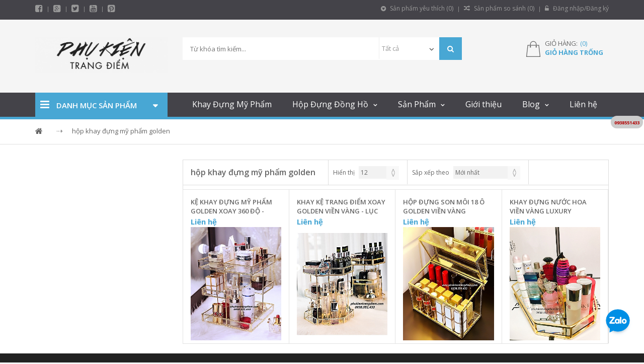

--- FILE ---
content_type: text/html; charset=UTF-8
request_url: https://phukientrangdiem.com/tu-khoa-10369/hop-khay-dung-my-pham-golden
body_size: 15699
content:
<!DOCTYPE html>
<html lang="vi" xml:lang="vi" xmlns="http://www.w3.org/1999/xhtml" 
      prefix="og: http://ogp.me/ns# fb: http://www.facebook.com/2008/fbml">
    <head>
        <!-- Head -->
        <!--
I8,        8        ,8I'            88           8888888888             
`8b       d8b       d8'             88           88                 
 "8,     ,8"8,     ,8"              88           88______              
  Y8     8P Y8     8P    ,adPPYba,  88,dPPYba,   88a8PPPP8b,  ,adPPYba, 
  `8b   d8' `8b   d8'   a8P_____88  88P'    "8a          `8b  I8[    "" 
   `8a a8'   `8a a8'    8PP"""""""  88       d8           d8  `"Y8ba,,,  
    `8a8'     `8a8'     "8b,   ,aa  88b,   ,a8"  8a      a8P  aa    ]8I 
     `8'       `8'       `"Ybbd8"'  8Y"Ybbd8"'    "Y88888P"   `"YbbdP"' 

//####################################################################
// Packet: eCommerce v2.0 Template
// @Author : quangtq
// @Version : 1.0
// @Publish : 2018-01-01
// @Copyright: iNET Corperation INC
//####################################################################
-->
<!-- Basic Page Needs
================================================== 
-->
<meta http-equiv="content-Type" content="text/html; charset=utf-8" />
<title>hộp khay đựng mỹ phẩm golden</title>
<meta name="viewport" content="width=device-width, initial-scale=1.0, user-scalable=yes" />

<!-- Favicon -->
<link rel="shortcut icon" href="https://phukientrangdiem.com/upload/public/logo/LOGO-05.png" type="image/x-icon" />

<meta name="description" content="hộp khay đựng mỹ phẩm golden" />
<meta name="robots" content="index, follow" />
<meta http-equiv="content-language" content="VN" />

<!-- Og Option -->
<meta property="og:site_name" content="https://phukientrangdiem.com/" />
<meta property="og:locale" content="VN" />
<meta property="og:type" content="website" />
<meta property="og:image" content="https://phukientrangdiem.com/upload/public/logo/logo-5(jpg).jpg" />
<meta property="og:title" content="hộp khay đựng mỹ phẩm golden" />
<meta property="og:url" content="https://phukientrangdiem.com/tu-khoa-10369/hop-khay-dung-my-pham-golden" />
<meta property="og:description" content="hộp khay đựng mỹ phẩm golden" />

<link rel="canonical" href="https://phukientrangdiem.com/tu-khoa-10369/hop-khay-dung-my-pham-golden" />

    <meta property="fb:app_id" content="635938693173611">



<!-- Java Script 
================================================== -->
<script type="text/javascript">
    var site_url 	= 'https://phukientrangdiem.com/';
    var base_url 	= 'https://phukientrangdiem.com/';
    var public_url 	= 'https://phukientrangdiem.com/public/';
    var asset_url   = 'https://phukientrangdiem.com/app/views/theme/multimart';
</script>

<!-- Loader CSS -->
<link rel="stylesheet" type="text/css" href="https://phukientrangdiem.com/public/site/common/css/loaders.css" media="all" />
 <!-- Bootstrap CSS -->
<link rel="stylesheet" type="text/css" href="https://phukientrangdiem.com/app/views/theme/multimart/assets/skin/default/css/bootstrap.min.css" media="all" />

<!-- Style & Reset CSS -->
<link rel="stylesheet" type="text/css" href="https://phukientrangdiem.com/app/views/theme/multimart/assets/skin/default/css/reset.css" media="all" />
<link rel="stylesheet" type="text/css" href="https://phukientrangdiem.com/app/views/theme/multimart/assets/skin/default/css/style.css" media="all" />
<link rel="stylesheet" type="text/css" href="https://phukientrangdiem.com/app/views/theme/multimart/assets/skin/default/css/library.css" media="all" />

    <link rel="stylesheet" type="text/css" href="https://phukientrangdiem.com/app/views/theme/multimart/assets/skin/default/css/1858580_custom_style.css" media="all" />

<!-- Required CSS -->
<link rel="stylesheet" type="text/css" href="https://phukientrangdiem.com/app/views/theme/multimart/vendor/plugins/owl-carousel/owl.carousel.css" />
<link rel="stylesheet" type="text/css" href="https://phukientrangdiem.com/app/views/theme/multimart/vendor/plugins/scrollbar/jquery.mCustomScrollbar.css" />

<!-- jQuery -->
<script type="text/javascript" src="https://phukientrangdiem.com/app/views/theme/multimart/vendor/jquery/jquery-1.11.1.min.js"></script>
<script type="text/javascript" src="https://phukientrangdiem.com/app/views/theme/multimart/vendor/jquery/jquery_ui/jquery-ui.min.js"></script>
<script type="text/javascript" src="https://phukientrangdiem.com/app/views/theme/multimart/assets/js/modernizr.custom.js"></script>
<script type="text/javascript" src="https://phukientrangdiem.com/app/views/theme/multimart/assets/js/bootstrap/bootstrap.min.js"></script>

<!-- Required jQuery -->
<script type="text/javascript" src="https://phukientrangdiem.com/app/views/theme/multimart/vendor/plugins/modal/jquery.leanModal.min.js"></script>
<script type="text/javascript" src="https://phukientrangdiem.com/app/views/theme/multimart/vendor/plugins/owl-carousel/owl.carousel.min.js"></script>
<script type="text/javascript" src="https://phukientrangdiem.com/app/views/theme/multimart/vendor/plugins/elevatezoom/jquery.elevatezoom.min.js"></script>

<script type="text/javascript" src="https://phukientrangdiem.com/app/views/theme/multimart/assets/js/jquery.raty.min.js"></script>
<script type="text/javascript" src="https://phukientrangdiem.com/app/views/theme/multimart/assets/js/bootstrap/responsive-tabs.js"></script>
<script type="text/javascript" src="https://phukientrangdiem.com/app/views/theme/multimart/vendor/plugins/countdown/jquery.countdown.js"></script>
<script type="text/javascript" src="https://phukientrangdiem.com/app/views/theme/multimart/vendor/plugins/scrollbar/jquery.mCustomScrollbar.concat.min.js"></script>

<!-- Theme Javascript -->
<script type="text/javascript" src="https://phukientrangdiem.com/app/views/theme/multimart/assets/js/main.js"></script>
<script type="text/javascript">
    jQuery(document).ready(function() {
        "use strict";
        Main.init({});
    });
</script>

<script type="text/javascript" src="https://phukientrangdiem.com/public/js/jquery/jquery.nst.ui.js"></script>
<script type="text/javascript" src="https://phukientrangdiem.com/public/js/custom.js"></script>
        
            </head>
    <body>
        <!-- Start: Main -->
        <div id="web5s_wrapper">
            <!-- Start: Header -->
            <div id="web5s_header">
    <!-- Start: Header Top-->
    <div id="web5s_header_top">
        <div class="container">
            <div class="row">
                <div class="header-menu-block col-lg-12 col-md-12 col-sm-12 col-xs-12">
                    <div class="row">
                        <div class="header-social col-xs-6 col-sm-6 col-md-6 col-lg-6">
                            <ul class="links-social">
                                                                <li>
                                    <a class="fa fa-facebook-square" 
                                           href="https://www.facebook.com/pg/khayketrangdiem" 
                                           title="facebook"></a>
                                </li>
                                                                <li>
                                    <a class="fa fa-google-plus-square" 
                                           href="" 
                                           title="google-plus"></a>
                                </li>
                                                                <li>
                                    <a class="fa fa-twitter-square" 
                                           href="" 
                                           title="twitter"></a>
                                </li>
                                                                <li>
                                    <a class="fa fa-youtube-square" 
                                           href="https://www.youtube.com/channel/UCsSAIvnxt1TebIiEAMApjHA" 
                                           title="youtube"></a>
                                </li>
                                                                <li>
                                    <a class="fa fa-pinterest-square" 
                                           href="" 
                                           title="pinterest"></a>
                                </li>
                                                            </ul>
                        </div>
                        
                        <div class="header-ecommerce col-xs-6 col-sm-6 col-md-6 col-lg-6">
                            <!-- Start: Account panel -->
                            <ul class="links-ecommerce">
    <li>
        <a href="https://phukientrangdiem.com/san-pham-yeu-thich">
            <i class="fa fa-gratipay"></i> Sản phẩm yêu thích (<span id="favorite_total">0</span>)
        </a>
    </li>
    <li>
        <a href="https://phukientrangdiem.com/so-sanh-san-pham">
            <i class="fa fa-random"></i> Sản phẩm so sánh (<span id="compare_total">0</span>)
        </a>
    </li>
    <li>
        <!-- Login -->
                    <!-- Not logged in--->
            <a id="modal_trigger" href="#modal"><i class="fa fa-unlock-alt"></i> Đăng nhập/Đăng ký</a>
            <!-- Is loged -->
            </li>
</ul>
<!-- .ecommerce -->

<!-- Ajax Load auto -->
<script type="text/javascript">
    // Load gio hang
    ajax_load_item('.web5s-minicart', 'https://phukientrangdiem.com/cart/load_cart', 'json', '#cart_total');

    // Load san pham da yeu thich
    ajax_load_item('ul.links-ecommerce', 'https://phukientrangdiem.com/product/load_product_favorite', 'json', '#favorite_total');

    // Load san pham da them vao so sanh
    ajax_load_item('ul.links-ecommerce', 'https://phukientrangdiem.com/product/load_product_compare', 'json', '#compare_total');
</script>
                            <!-- End: Account panel -->
                        </div>
                    </div>
                </div>
            </div>
        </div>
    </div>
    <!-- End: Header Top-->
    
    <!-- Start: Header Bottom-->
    <div id="web5s_header_bot">
        <div class="container">
            <div class="top-hb col-lg-12 col-md-12 col-sm-12 col-xs-12">
                <div class="row">
                    <!-- Logo -->
                    
<h3 class="col-lg-3 col-md-3 col-sm-3 col-xs-6" id="logo">
    <a href="https://phukientrangdiem.com/" title="Trang chủ">
        <img class="img-responsive" src="https://phukientrangdiem.com/upload/public/logo/logo-5(jpg).jpg" alt="Khay Hộp Đựng Mỹ Phẩm - Hộp Đựng Đồng Hồ - Cốp Trang Điểm" 
             width="" height="5" 
             title="Khay Hộp Đựng Mỹ Phẩm - Hộp Đựng Đồng Hồ - Cốp Trang Điểm" />
    </a>
</h3>                    
                    <!-- Search widget -->
                    <div class="web5s-search col-lg-6 col-md-6 col-sm-9 col-xs-8">
                        <form method="get" class="form-search" action="https://phukientrangdiem.com/tim-kiem" id="search_mini_form">       
    <input type="text" maxlength="128" placeholder="Từ khóa tìm kiếm..." class="" 
           value="" name="tu-khoa" id="search">
    <div class="web5s-search-filter hidden-sm hidden-xs">
        <select class="category_filter" name="cat">
            <option value="">Tất cả</option>
                        <option value="14552" >
                HÀNG MỚI VỀ            </option>
                        <option value="14568" >
                SALE OFF | GIẢM GIÁ 20% - 60%            </option>
                        <option value="12821" >
                Khay Đựng Đồ Trang Điểm            </option>
                        <option value="14556" >
                Khay Đựng Mỹ Phẩm Luxury            </option>
                        <option value="14569" >
                Kệ Trang Điểm Golden Viền Vàng            </option>
                        <option value="12817" >
                Khay Mỹ Phẩm Acrylic Đen Bóng            </option>
                        <option value="12818" >
                Cốp Trang Điểm            </option>
                        <option value="14565" >
                Thùng Cốp Trang Điểm Vali Kéo            </option>
                        <option value="14566" >
                Thùng Cốp Trang Điểm Xách Tay            </option>
                        <option value="14572" >
                Cốp Đựng Mỹ Phẩm Mini Cá Nhân            </option>
                        <option value="14577" >
                Cốp Đựng Đồ Phun Xăm            </option>
                        <option value="14578" >
                Cốp Đựng Đồ Làm Nail            </option>
                        <option value="14579" >
                Cốp Đựng Đồ Nối Mi            </option>
                        <option value="12815" >
                Hộp Đựng Đồng Hồ            </option>
                        <option value="14557" >
                Hộp Đựng Đồng Hồ Nhiều Ngăn            </option>
                        <option value="14567" >
                Hộp Đựng Đồng Hồ Và Trang Sức            </option>
                        <option value="14368" >
                Hộp Đựng Đồng Hồ Cơ Xoay            </option>
                        <option value="14573" >
                Tủ - Hộp Xoay Đồng Hồ ACBOW            </option>
                        <option value="14559" >
                Hộp Đồng Hồ Cơ 1 Xoay            </option>
                        <option value="14560" >
                Hộp Đồng Hồ Cơ 2 Xoay            </option>
                        <option value="14571" >
                Hộp Đồng Hồ Cơ 3 Xoay            </option>
                        <option value="14561" >
                Hộp Đồng Hồ Cơ 4 Xoay            </option>
                        <option value="14562" >
                Hộp Đồng Hồ Cơ 6 Xoay            </option>
                        <option value="14563" >
                Hộp Đồng Hồ Cơ 8 Xoay            </option>
                        <option value="14570" >
                Hộp Đồng Hồ Cơ Trên 9 Ngăn Xoay            </option>
                        <option value="14574" >
                Hộp Đồng Hồ Cơ 12 Xoay            </option>
                        <option value="14575" >
                Hộp Đồng Hồ Cơ 18 Xoay            </option>
                        <option value="14576" >
                Hộp Đồng Hồ Cơ 24 Xoay            </option>
                        <option value="13796" >
                Hộp Đựng Trang Sức            </option>
                        <option value="14414" >
                Hộp Đựng Mắt Kính            </option>
                        <option value="12819" >
                Gương Trang Điểm            </option>
                        <option value="12826" >
                Túi - Bóp Đựng Mỹ Phẩm            </option>
                        <option value="14449" >
                Đèn Trang Điểm - Livestream            </option>
                        <option value="14564" >
                Phụ Liệu Nail - Nail Supply            </option>
                        <option value="12827" >
                Cọ Trang Điểm            </option>
                        <option value="14558" >
                HẾT HÀNG            </option>
                        <option value="14580" >
                Mỹ Phẩm Hàn Quốc Chính Hãng            </option>
                        <option value="12825" >
                Máy Phun Sương Tinh Dầu            </option>
                    </select>       
    </div>
    <button class="search-btn-bg" title="Tìm kiếm" type="submit">
        <span class="fa fa-search"></span>
    </button>   
</form>                    </div>
                    
                    <!-- Info cart -->
                    <div class="mycart mini-cart col-md-3 col-sm-3 col-xs-3 col-lg-2 pull-right">
                        <div class="web5s-minicart">
    <div class="tongle">
        <i class="img-cart"></i>
        <div class="cart-price-total">
            <p class="numbertw">
                <span class="number1">
                    <span class="number1">Giỏ hàng:</span>
                    <span class="number2">
                        <a rel="nofollow" class="price" title="Giỏ hàng trống">
                            (<span id="cart_total">0</span>)
                        </a>
                    </span>
                </span>
            </p>
            <p class="subtotal">
                <span>
                    <a rel="nofollow" class="price" title="Giỏ hàng trống">
                        Giỏ hàng trống                    </a>
                </span>
            </p>
        </div>
    </div>
    
    </div>
                    </div>
                </div>
            </div>
        </div>
    </div>
    <!-- End: Header Bottom-->
    
    <!-- Start: Menu-->
    <div id="web5s_menu">
        <div class="container">
            <div class="row">
                <div class="col-md-3">
                    <!-- Start: Categories -->
                    <!-- Start: Categories -->
<div class="web5s-categories-nav">
     <h3 class="title">
        <i class="fa fa-bars"></i> 
        <span>Danh mục sản phẩm</span>
    </h3>
    <div class="content">
        <ul class="nav-list">
                            <li>
                    <a class="" 
                       href="https://phukientrangdiem.com/danh-muc/khay-dung-do-trang-diem" title="Khay Đựng Đồ Trang Điểm">
                        <i class="fa fa-angle-double-right"></i> Khay Đựng Đồ Trang Điểm                        
                        <span>+</span>                    </a>
                    
                                            <!-- Lv2 -->
                        <ul class="submenu">
                                                            <li>
                                    <a href="https://phukientrangdiem.com/danh-muc/khay-dung-my-pham-luxury" title="Khay Đựng Mỹ Phẩm Luxury">
                                        Khay Đựng Mỹ Phẩm Luxury                                                                            </a>

                                                                    </li>
                                                            <li>
                                    <a href="https://phukientrangdiem.com/danh-muc/ke-trang-diem-golden-vien-vang" title="Kệ Trang Điểm Golden Viền Vàng">
                                        Kệ Trang Điểm Golden Viền Vàng                                                                            </a>

                                                                    </li>
                                                            <li>
                                    <a href="https://phukientrangdiem.com/danh-muc/khay-my-pham-acrylic-den-bong" title="Khay Mỹ Phẩm Acrylic Đen Bóng">
                                        Khay Mỹ Phẩm Acrylic Đen Bóng                                                                            </a>

                                                                    </li>
                                                    </ul>
                                         
                </li>
                            <li>
                    <a class="" 
                       href="https://phukientrangdiem.com/danh-muc/cop-trang-diem" title="Cốp Trang Điểm">
                        <i class="fa fa-angle-double-right"></i> Cốp Trang Điểm                        
                        <span>+</span>                    </a>
                    
                                            <!-- Lv2 -->
                        <ul class="submenu">
                                                            <li>
                                    <a href="https://phukientrangdiem.com/danh-muc/thung-cop-trang-diem-vali-keo" title="Thùng Cốp Trang Điểm Vali Kéo">
                                        Thùng Cốp Trang Điểm Vali Kéo                                                                            </a>

                                                                    </li>
                                                            <li>
                                    <a href="https://phukientrangdiem.com/danh-muc/thung-cop-trang-diem-xach-tay" title="Thùng Cốp Trang Điểm Xách Tay">
                                        Thùng Cốp Trang Điểm Xách Tay                                                                            </a>

                                                                    </li>
                                                            <li>
                                    <a href="https://phukientrangdiem.com/danh-muc/cop-dung-my-pham-mini-ca-nhan" title="Cốp Đựng Mỹ Phẩm Mini Cá Nhân">
                                        Cốp Đựng Mỹ Phẩm Mini Cá Nhân                                                                            </a>

                                                                    </li>
                                                            <li>
                                    <a href="https://phukientrangdiem.com/danh-muc/cop-dung-do-phun-xam" title="Cốp Đựng Đồ Phun Xăm">
                                        Cốp Đựng Đồ Phun Xăm                                                                            </a>

                                                                    </li>
                                                            <li>
                                    <a href="https://phukientrangdiem.com/danh-muc/cop-dung-do-lam-nail" title="Cốp Đựng Đồ Làm Nail">
                                        Cốp Đựng Đồ Làm Nail                                                                            </a>

                                                                    </li>
                                                            <li>
                                    <a href="https://phukientrangdiem.com/danh-muc/cop-dung-do-noi-mi" title="Cốp Đựng Đồ Nối Mi">
                                        Cốp Đựng Đồ Nối Mi                                                                            </a>

                                                                    </li>
                                                    </ul>
                                         
                </li>
                            <li>
                    <a class="" 
                       href="https://phukientrangdiem.com/danh-muc/hop-dung-dong-ho" title="Hộp Đựng Đồng Hồ">
                        <i class="fa fa-angle-double-right"></i> Hộp Đựng Đồng Hồ                        
                        <span>+</span>                    </a>
                    
                                            <!-- Lv2 -->
                        <ul class="submenu">
                                                            <li>
                                    <a href="https://phukientrangdiem.com/danh-muc/hop-dung-dong-ho-nhieu-ngan" title="Hộp Đựng Đồng Hồ Nhiều Ngăn">
                                        Hộp Đựng Đồng Hồ Nhiều Ngăn                                                                            </a>

                                                                    </li>
                                                            <li>
                                    <a href="https://phukientrangdiem.com/danh-muc/hop-dung-dong-ho-va-trang-suc" title="Hộp Đựng Đồng Hồ Và Trang Sức">
                                        Hộp Đựng Đồng Hồ Và Trang Sức                                                                            </a>

                                                                    </li>
                                                    </ul>
                                         
                </li>
                            <li>
                    <a class="" 
                       href="https://phukientrangdiem.com/danh-muc/hop-dung-dong-ho-co-xoay" title="Hộp Đựng Đồng Hồ Cơ Xoay">
                        <i class="fa fa-angle-double-right"></i> Hộp Đựng Đồng Hồ Cơ Xoay                        
                        <span>+</span>                    </a>
                    
                                            <!-- Lv2 -->
                        <ul class="submenu">
                                                            <li>
                                    <a href="https://phukientrangdiem.com/danh-muc/tu-hop-xoay-dong-ho-acbow" title="Tủ - Hộp Xoay Đồng Hồ ACBOW">
                                        Tủ - Hộp Xoay Đồng Hồ ACBOW                                                                            </a>

                                                                    </li>
                                                            <li>
                                    <a href="https://phukientrangdiem.com/danh-muc/hop-dong-ho-co-1-xoay" title="Hộp Đồng Hồ Cơ 1 Xoay">
                                        Hộp Đồng Hồ Cơ 1 Xoay                                                                            </a>

                                                                    </li>
                                                            <li>
                                    <a href="https://phukientrangdiem.com/danh-muc/hop-dong-ho-co-2-xoay" title="Hộp Đồng Hồ Cơ 2 Xoay">
                                        Hộp Đồng Hồ Cơ 2 Xoay                                                                            </a>

                                                                    </li>
                                                            <li>
                                    <a href="https://phukientrangdiem.com/danh-muc/hop-dong-ho-co-3-xoay" title="Hộp Đồng Hồ Cơ 3 Xoay">
                                        Hộp Đồng Hồ Cơ 3 Xoay                                                                            </a>

                                                                    </li>
                                                            <li>
                                    <a href="https://phukientrangdiem.com/danh-muc/hop-dong-ho-co-4-xoay" title="Hộp Đồng Hồ Cơ 4 Xoay">
                                        Hộp Đồng Hồ Cơ 4 Xoay                                                                            </a>

                                                                    </li>
                                                            <li>
                                    <a href="https://phukientrangdiem.com/danh-muc/hop-dong-ho-co-6-xoay" title="Hộp Đồng Hồ Cơ 6 Xoay">
                                        Hộp Đồng Hồ Cơ 6 Xoay                                                                            </a>

                                                                    </li>
                                                            <li>
                                    <a href="https://phukientrangdiem.com/danh-muc/hop-dong-ho-co-8-xoay" title="Hộp Đồng Hồ Cơ 8 Xoay">
                                        Hộp Đồng Hồ Cơ 8 Xoay                                                                            </a>

                                                                    </li>
                                                            <li>
                                    <a href="https://phukientrangdiem.com/danh-muc/hop-dong-ho-co-tren-9-ngan-xoay" title="Hộp Đồng Hồ Cơ Trên 9 Ngăn Xoay">
                                        Hộp Đồng Hồ Cơ Trên 9 Ngăn Xoay                                                                            </a>

                                                                    </li>
                                                            <li>
                                    <a href="https://phukientrangdiem.com/danh-muc/hop-dong-ho-co-12-xoay" title="Hộp Đồng Hồ Cơ 12 Xoay">
                                        Hộp Đồng Hồ Cơ 12 Xoay                                                                            </a>

                                                                    </li>
                                                            <li>
                                    <a href="https://phukientrangdiem.com/danh-muc/hop-dong-ho-co-18-xoay" title="Hộp Đồng Hồ Cơ 18 Xoay">
                                        Hộp Đồng Hồ Cơ 18 Xoay                                                                            </a>

                                                                    </li>
                                                            <li>
                                    <a href="https://phukientrangdiem.com/danh-muc/hop-dong-ho-co-24-xoay" title="Hộp Đồng Hồ Cơ 24 Xoay">
                                        Hộp Đồng Hồ Cơ 24 Xoay                                                                            </a>

                                                                    </li>
                                                    </ul>
                                         
                </li>
                            <li>
                    <a class="" 
                       href="https://phukientrangdiem.com/danh-muc/hop-dung-trang-suc" title="Hộp Đựng Trang Sức">
                        <i class="fa fa-angle-double-right"></i> Hộp Đựng Trang Sức                        
                                            </a>
                    
                                         
                </li>
                            <li>
                    <a class="" 
                       href="https://phukientrangdiem.com/danh-muc/hop-dung-mat-kinh" title="Hộp Đựng Mắt Kính">
                        <i class="fa fa-angle-double-right"></i> Hộp Đựng Mắt Kính                        
                                            </a>
                    
                                         
                </li>
                            <li>
                    <a class="" 
                       href="https://phukientrangdiem.com/danh-muc/guong-trang-diem" title="Gương Trang Điểm">
                        <i class="fa fa-angle-double-right"></i> Gương Trang Điểm                        
                                            </a>
                    
                                         
                </li>
                            <li>
                    <a class="" 
                       href="https://phukientrangdiem.com/danh-muc/tui-bop-dung-my-pham" title="Túi - Bóp Đựng Mỹ Phẩm">
                        <i class="fa fa-angle-double-right"></i> Túi - Bóp Đựng Mỹ Phẩm                        
                                            </a>
                    
                                         
                </li>
                            <li>
                    <a class="" 
                       href="https://phukientrangdiem.com/danh-muc/den-trang-diem-livestream" title="Đèn Trang Điểm - Livestream">
                        <i class="fa fa-angle-double-right"></i> Đèn Trang Điểm - Livestream                        
                                            </a>
                    
                                         
                </li>
                    </ul>
    </div>
</div>
<!-- End: Categories -->                    <!-- End: Categories -->
                </div>
                
<div class="web5s_wapper_menu col-md-9 col-xs-12">
    <div class="deskmenu hidden-sm hidden-xs">
        <ul class="mainnav">
                            <li class=" ">
                    <a href="https://phukientrangdiem.com/thong-tin/ke-khay-dung-my-pham-hop-trang-diem-dep" title="Khay Đựng Mỹ Phẩm">
                        Khay Đựng Mỹ Phẩm</a>
                    
                                    </li>
                            <li class="parentMenu ">
                    <a href="https://phukientrangdiem.com/tin-tuc/ban-hop-dung-dong-ho-dep-hop-dung-trang-suc-mat-kinh-bang-da-bang-go-tai-tphcm" title="Hộp Đựng Đồng Hồ">
                        Hộp Đựng Đồng Hồ</a>
                    
                    <ul class="submenu"><li class=""><a href="https://phukientrangdiem.com/tin-tuc/mau-hop-dung-dong-ho-co-xoay-tu-dong-nao-dep-va-tot-nhat" title="Hộp Đựng Đồng Hồ Cơ Xoay">Hộp Đựng Đồng Hồ Cơ Xoay</a></li></ul>                </li>
                            <li class="parentMenu ">
                    <a href="https://phukientrangdiem.com/san-pham" title="Sản Phẩm">
                        Sản Phẩm</a>
                    
                    <ul class="submenu"><li class=""><a href="https://phukientrangdiem.com/tin-tuc/mau-cop-vali-trang-diem-thung-dung-my-pham-nao-cao-cap-va-tien-dung-nhat" title="Cốp Thùng Vali Trang Điểm">Cốp Thùng Vali Trang Điểm</a></li><li class=""><a href="https://phukientrangdiem.com/danh-muc/khay-dung-my-pham-luxury" title="Khay Trang Điểm Viền Vàng Luxury">Khay Trang Điểm Viền Vàng Luxury</a></li><li class=""><a href="https://phukientrangdiem.com/tin-tuc/den-ho-tro-livestream-chat-luong-tot-va-hieu-qua-nhat-hien-nay" title="Đèn Livestream Cao Cấp Giá Rẻ">Đèn Livestream Cao Cấp Giá Rẻ</a></li></ul>                </li>
                            <li class=" ">
                    <a href="https://phukientrangdiem.com/gioi-thieu" title="Giới thiệu">
                        Giới thiệu</a>
                    
                                    </li>
                            <li class="parentMenu ">
                    <a href="https://phukientrangdiem.com/tin-tuc" title="Blog">
                        Blog</a>
                    
                    <ul class="submenu"><li class=""><a href="https://phukientrangdiem.com/the-loai-tin/thong-tin-ve-hop-dung-dong-ho-co-xoay-tu-dong-quay" title="Blog Hộp Đựng Đồng Hồ Cơ">Blog Hộp Đựng Đồng Hồ Cơ</a></li><li class=""><a href="https://phukientrangdiem.com/the-loai-tin/thong-tin-ve-hop-dung-dong-ho-hop-mat-kinh-hop-trang-suc" title="Blog Hộp Đựng Đồng Hồ">Blog Hộp Đựng Đồng Hồ</a></li><li class=""><a href="https://phukientrangdiem.com/the-loai-tin/tin-tuc-ve-khay-son-hop-dung-my-pham" title="Blog Kệ Hộp Đựng Mỹ Phẩm">Blog Kệ Hộp Đựng Mỹ Phẩm</a></li><li class=""><a href="https://phukientrangdiem.com/the-loai-tin/thong-tin-ve-vali-cop-thung-hop-dung-my-pham-trang-diem" title="Blog Cốp Vali Thùng Trang Điểm">Blog Cốp Vali Thùng Trang Điểm</a></li></ul>                </li>
                            <li class=" ">
                    <a href="https://phukientrangdiem.com/lien-he" title="Liên hệ">
                        Liên hệ</a>
                    
                                    </li>
                    </ul>
    </div>

    <!-- Start: Menu Mobile -->
    <div class="mobilemenu hidden-lg hidden-md">
        <span class="btn2 btn-navbar show_menu_on">
            <i class="fa fa-align-left"></i>
            <span class="overlay"></span>
        </span>

        <div id="menu_show">
            <ul class="mainnav">
                                    <li class=" ">
                        <a href="https://phukientrangdiem.com/thong-tin/ke-khay-dung-my-pham-hop-trang-diem-dep" title="Khay Đựng Mỹ Phẩm">
                            Khay Đựng Mỹ Phẩm</a>
                        
                                            </li>
                                    <li class="parentMenu ">
                        <a href="https://phukientrangdiem.com/tin-tuc/ban-hop-dung-dong-ho-dep-hop-dung-trang-suc-mat-kinh-bang-da-bang-go-tai-tphcm" title="Hộp Đựng Đồng Hồ">
                            Hộp Đựng Đồng Hồ</a>
                        
                        <ul class="submenu"><li class=""><a href="https://phukientrangdiem.com/tin-tuc/mau-hop-dung-dong-ho-co-xoay-tu-dong-nao-dep-va-tot-nhat" title="Hộp Đựng Đồng Hồ Cơ Xoay">Hộp Đựng Đồng Hồ Cơ Xoay</a></li></ul>                    </li>
                                    <li class="parentMenu ">
                        <a href="https://phukientrangdiem.com/san-pham" title="Sản Phẩm">
                            Sản Phẩm</a>
                        
                        <ul class="submenu"><li class=""><a href="https://phukientrangdiem.com/tin-tuc/mau-cop-vali-trang-diem-thung-dung-my-pham-nao-cao-cap-va-tien-dung-nhat" title="Cốp Thùng Vali Trang Điểm">Cốp Thùng Vali Trang Điểm</a></li><li class=""><a href="https://phukientrangdiem.com/danh-muc/khay-dung-my-pham-luxury" title="Khay Trang Điểm Viền Vàng Luxury">Khay Trang Điểm Viền Vàng Luxury</a></li><li class=""><a href="https://phukientrangdiem.com/tin-tuc/den-ho-tro-livestream-chat-luong-tot-va-hieu-qua-nhat-hien-nay" title="Đèn Livestream Cao Cấp Giá Rẻ">Đèn Livestream Cao Cấp Giá Rẻ</a></li></ul>                    </li>
                                    <li class=" ">
                        <a href="https://phukientrangdiem.com/gioi-thieu" title="Giới thiệu">
                            Giới thiệu</a>
                        
                                            </li>
                                    <li class="parentMenu ">
                        <a href="https://phukientrangdiem.com/tin-tuc" title="Blog">
                            Blog</a>
                        
                        <ul class="submenu"><li class=""><a href="https://phukientrangdiem.com/the-loai-tin/thong-tin-ve-hop-dung-dong-ho-co-xoay-tu-dong-quay" title="Blog Hộp Đựng Đồng Hồ Cơ">Blog Hộp Đựng Đồng Hồ Cơ</a></li><li class=""><a href="https://phukientrangdiem.com/the-loai-tin/thong-tin-ve-hop-dung-dong-ho-hop-mat-kinh-hop-trang-suc" title="Blog Hộp Đựng Đồng Hồ">Blog Hộp Đựng Đồng Hồ</a></li><li class=""><a href="https://phukientrangdiem.com/the-loai-tin/tin-tuc-ve-khay-son-hop-dung-my-pham" title="Blog Kệ Hộp Đựng Mỹ Phẩm">Blog Kệ Hộp Đựng Mỹ Phẩm</a></li><li class=""><a href="https://phukientrangdiem.com/the-loai-tin/thong-tin-ve-vali-cop-thung-hop-dung-my-pham-trang-diem" title="Blog Cốp Vali Thùng Trang Điểm">Blog Cốp Vali Thùng Trang Điểm</a></li></ul>                    </li>
                                    <li class=" ">
                        <a href="https://phukientrangdiem.com/lien-he" title="Liên hệ">
                            Liên hệ</a>
                        
                                            </li>
                            </ul>
        </div>
    </div>
    <!-- End: Menu Mobile -->
</div>            </div>
        </div>
    </div>
    <!-- End: Menu-->
</div>

<!-- Form login -->
<!-- Login -->

<script type="text/javascript">
(function($)
{
    $(document).ready(function()
    {
        // Form login action
        var login = $('#account_login form');
        login.nstUI(
        {
            method:'formAction',
            formAction:
            {
                field_load: login.attr('_field_load'),
                event_complete: function()
                {
                        window.location.reload();
                },
                event_error_: function()
                {
                        // window.parent.location = login.attr('_redirect');
                }
            }
        });
    });
})(jQuery);
</script>

<!-- Show Login & Register -->
<div id="modal" class="popupContainer" style="display:none;">
    <header class="popupHeader">
        <span class="header_title">Đăng nhập</span>
        <span class="modal_close"><i class="fa fa-times"></i></span>
    </header>
    <section class="popupBody">
        <!-- Username & Password Login form -->
        <div id="account_login" class="user_login">
            <form class="" method="post" action="https://phukientrangdiem.com/login">
                <div class="text-danger" name="login_error"></div>
                <div class="form-group">
                    <label>Vui lòng nhập Email/Mật khẩu bạn đã đăng ký!:</label>
                    <input class="input-checkout" id="email" name="email" placeholder="Email/Di động" type="text" />
                    <div name="email_error" class="error"></div>
                </div>
                <div class="form-group">
                    <input class="input-checkout" id="form_login_password" name="password" placeholder="Nhập mật khẩu" type="password" />
                    <div name="password_error" class="error"></div>
                </div>
                <div class="checkbox">
                    <input type="checkbox" name="remember" id="remember" class="f-checkbox" />
                    <label for="remember" class="f-label">Ghi nhớ đăng nhập</label>
                </div>
                <div class="action_btns clearfix">
                    <button type="submit" class="le-button pull-right" title="Đăng nhập">Đăng nhập</button>
                    <a href="https://phukientrangdiem.com/forgot" class="forgot_password">Quên mật khẩu ?</a>
                </div>
            </form>
            <div class="btn-register text-center">
                <p>Bạn là khách hàng mới?</p>
                <a href="javascript:void(0)" id="register_form" class="le-button" 
                   title="Đăng ký">Đăng ký</a>
            </div>
        </div>
        
        <!-- Register Form -->
        <div class="user_register">
            <form class="form_action" method="post" action="https://phukientrangdiem.com/register">
                <div class="form-group">
                    <div class="">
                        <input class="input-checkout" id="email" name="email" _autocheck="true"
                                placeholder="Nhập Email của bạn" type="text" />
                        <span name="email_autocheck" class="autocheck group-addon"></span>
                    </div>
                    <div class="text-danger" name="email_error"></div>
                </div>

                <div class="form-group">
                    <div class="">
                        <input class="input-checkout" id="fullname" name="fullname" _autocheck="true" 
                               placeholder="Nhập Tên đầy đủ của bạn" type="text" />
                        <span name="fullname_autocheck" class="autocheck group-addon"></span>
                    </div>
                    <div class="text-danger" name="fullname_error"></div>
                </div>

                <div class="form-group">
                    <div class="">
                        <input class="input-checkout" id="password" name="password" _autocheck="true" 
                               placeholder="Nhập Mật khẩu của bạn" type="password" />
                        <span name="password_autocheck" class="autocheck group-addon"></span>
                    </div>
                    <div class="text-danger" name="password_error"></div>
                </div>

                <div class="form-group">
                    <div class="">
                        <input class="input-checkout" id="re_password" name="password_repeat" _autocheck="true" 
                               placeholder="Nhập Xác nhận mật khẩu của bạn" type="password" />
                        <span name="password_repeat_autocheck" class="autocheck group-addon"></span>
                    </div>
                    <div class="text-danger" name="password_repeat_error"></div>
                </div>

                <div class="form-group">
                    <div class="">
                        <input class="input-checkout" id="phone" name="phone" _autocheck="true" 
                               placeholder="Nhập Di động của bạn" type="text" />
                        <span name="phone_autocheck" class="autocheck group-addon"></span>
                    </div>
                    <div class="text-danger" name="phone_error"></div>
                </div>
                
                <div class="text-center">
                    <button type="submit" class="le-button w200" title="Đăng ký">
                        Đăng ký                    </button>
                </div>
            </form>
            <p class="text-center back_btn mt10">Bạn đã có tài khoản?. 
                <a title="Đăng nhập" href="https://phukientrangdiem.com/login">Đăng nhập</a>
            </p>
        </div>
    </section>
</div>
            <!-- End: Header -->

            <!-- Start: Breadcrumbs-->
            <div class="web5s-service-block">
    <div class="container">
        <ul class="breadcrumb" vocab="http://schema.org/" typeof="BreadcrumbList">
                                                    <li property="itemListElement" typeof="ListItem">
                            <a property="item" typeof="WebPage" href="https://phukientrangdiem.com/" title="Trang chủ">
                                    Trang chủ                            </a>
                        </li>
                                                                    <li property="itemListElement" typeof="ListItem">
                            <span property="item" typeof="WebPage">hộp khay đựng mỹ phẩm golden</span>

                        </li>
                                    </ul>
    </div>
</div>            <!-- End: Breadcrumbs -->

            <!-- Message -->
                        <!-- End Message -->

            <div class="main-container">
                <form id="filter" name="filter" action="https://phukientrangdiem.com/tu-khoa-10369/hop-khay-dung-my-pham-golden" 
                    method="get" class="t-form form_action">
                    
                    <!-- Start: Main Container -->
                    <div class="container">
                        <div class="row">
                            <div class="main-content col-sm-9 col-sm-push-3">
                                <div class="total-body">
    <div class="web5s-category-products">
        <div class="web5s-products-toolbar clearfix">
            <div class="toolbar-inner">
                <h1>hộp khay đựng mỹ phẩm golden</h1>
                <!-- Start: Toolbar -->
<div class="limiter hidden-sm hidden-xs">
    <label>Hiển thị</label>
    <div class="select-it">
        <label>
             <select name="page_size" id="page_size" onchange="submit_form();">
                                    <option value="12" 
                        >12</option>
                                    <option value="24" 
                        >24</option>
                                    <option value="36" 
                        >36</option>
                                    <option value="48" 
                        >48</option>
                                    <option value="72" 
                        >72</option>
                                    <option value="96" 
                        >96</option>
                            </select>
        </label>
    </div>
</div>

<div class="toolbar-inner">
    <div class="sort-by hidden-sm hidden-xs">
        <label>Sắp xếp theo</label>
        <div class="select-it">
            <label>
                <select name="sort_order" id="sort_order" onchange="submit_form();">>
                                        <option value="0" >
                            Mới nhất                    </option>
                                        <option value="1" >
                            Nổi bật                    </option>
                                        <option value="2" >
                            Mua nhiều                    </option>
                                        <option value="3" >
                            Xem nhiều                    </option>
                                        <option value="4" >
                            Đánh giá nhiều                    </option>
                                        <option value="5" >
                            Theo tên từ A-Z                    </option>
                                        <option value="6" >
                            Theo tên từ Z-A                    </option>
                                        <option value="7" >
                            Giá từ thấp tới cao                    </option>
                                        <option value="8" >
                            Giá từ cao tới thấp                    </option>
                                    </select>
            </label>
        </div>
    </div>
    </div>
<!-- End: Toolbar -->            </div>
        </div>

        <div class="web5s-products-list catelist">
                <div class="item row no-gutter">
            <div class="col-md-3">
            <div class="item-inner clearfix">
                                                <div class="item-info">
                    <div class="item-title">
                        <a title="Kệ Khay Đựng Mỹ Phẩm Golden Xoay 360 Độ - Vuông" href="https://phukientrangdiem.com/san-pham/ke-khay-dung-my-pham-golden-xoay-360-do-vuong">Kệ Khay Đựng Mỹ Phẩm Golden Xoay 360 Độ - Vuông</a>
                    </div> 
                    <div class="item-price clearfix">
                        <p class="promo-price">Liên hệ</p>

                                            </div>
                </div>

                <div class="item-img item-hover">
                    <a class="product-image" href="https://phukientrangdiem.com/san-pham/ke-khay-dung-my-pham-golden-xoay-360-do-vuong" title="Kệ Khay Đựng Mỹ Phẩm Golden Xoay 360 Độ - Vuông">
                        <img src="https://phukientrangdiem.com/thumb.php?src=https://phukientrangdiem.com/upload/public/product/hop-golden/khay-ke-my-pham-trang-diem-xoay-360-vuong-vien-vang-golden-5.jpg&w=324&h=405&f=products&s=1" alt="Kệ Khay Đựng Mỹ Phẩm Golden Xoay 360 Độ - Vuông" />
                    </a>
                    <div class="item-link">
                        <ul>
                            <li>
                                <a class="link-wishlist add_favorite " 
                                    data="40084" title="Yêu thích sản phẩm">
                                        <i class="pe-7s-like"></i>
                                </a>
                            </li>
                            <li>
                                <a class="link-compare add_compare " 
                                    data="40084" title="Thêm vào so sánh">
                                        <i class="pe-7s-repeat"></i>
                                 </a>
                            </li>
                        </ul>
                    </div>
                    <div class="item-cart">
                        <a href="https://phukientrangdiem.com/san-pham/ke-khay-dung-my-pham-golden-xoay-360-do-vuong" title="Mua hàng">
                            <i class="pe-7s-cart"></i> Mua hàng                        </a>
                    </div>
                </div>
            </div>
        </div>
            <div class="col-md-3">
            <div class="item-inner clearfix">
                                                <div class="item-info">
                    <div class="item-title">
                        <a title="Khay Kệ Trang Điểm Xoay Golden Viền Vàng - Lục Giác" href="https://phukientrangdiem.com/san-pham/khay-ke-trang-diem-xoay-golden-vien-vang-luc-giac">Khay Kệ Trang Điểm Xoay Golden Viền Vàng - Lục Giác</a>
                    </div> 
                    <div class="item-price clearfix">
                        <p class="promo-price">Liên hệ</p>

                                            </div>
                </div>

                <div class="item-img item-hover">
                    <a class="product-image" href="https://phukientrangdiem.com/san-pham/khay-ke-trang-diem-xoay-golden-vien-vang-luc-giac" title="Khay Kệ Trang Điểm Xoay Golden Viền Vàng - Lục Giác">
                        <img src="https://phukientrangdiem.com/thumb.php?src=https://phukientrangdiem.com/upload/public/product/hop-golden/khay-ke-my-pham-trang-diem-xoay-360-tron-vien-vang-golden-1.jpg&w=324&h=405&f=products&s=1" alt="Khay Kệ Trang Điểm Xoay Golden Viền Vàng - Lục Giác" />
                    </a>
                    <div class="item-link">
                        <ul>
                            <li>
                                <a class="link-wishlist add_favorite " 
                                    data="40083" title="Yêu thích sản phẩm">
                                        <i class="pe-7s-like"></i>
                                </a>
                            </li>
                            <li>
                                <a class="link-compare add_compare " 
                                    data="40083" title="Thêm vào so sánh">
                                        <i class="pe-7s-repeat"></i>
                                 </a>
                            </li>
                        </ul>
                    </div>
                    <div class="item-cart">
                        <a href="https://phukientrangdiem.com/san-pham/khay-ke-trang-diem-xoay-golden-vien-vang-luc-giac" title="Mua hàng">
                            <i class="pe-7s-cart"></i> Mua hàng                        </a>
                    </div>
                </div>
            </div>
        </div>
            <div class="col-md-3">
            <div class="item-inner clearfix">
                                                <div class="item-info">
                    <div class="item-title">
                        <a title="Hộp Đựng Son Môi 18 Ô Golden Viền Vàng" href="https://phukientrangdiem.com/san-pham/hop-dung-son-moi-18-o-golden-vien-vang">Hộp Đựng Son Môi 18 Ô Golden Viền Vàng</a>
                    </div> 
                    <div class="item-price clearfix">
                        <p class="promo-price">Liên hệ</p>

                                            </div>
                </div>

                <div class="item-img item-hover">
                    <a class="product-image" href="https://phukientrangdiem.com/san-pham/hop-dung-son-moi-18-o-golden-vien-vang" title="Hộp Đựng Son Môi 18 Ô Golden Viền Vàng">
                        <img src="https://phukientrangdiem.com/thumb.php?src=https://phukientrangdiem.com/upload/public/product/hop-golden/hop-dung-son-golden-vien-vang-18-o-nap-chong-bui-1.jpg&w=324&h=405&f=products&s=1" alt="Hộp Đựng Son Môi 18 Ô Golden Viền Vàng" />
                    </a>
                    <div class="item-link">
                        <ul>
                            <li>
                                <a class="link-wishlist add_favorite " 
                                    data="40066" title="Yêu thích sản phẩm">
                                        <i class="pe-7s-like"></i>
                                </a>
                            </li>
                            <li>
                                <a class="link-compare add_compare " 
                                    data="40066" title="Thêm vào so sánh">
                                        <i class="pe-7s-repeat"></i>
                                 </a>
                            </li>
                        </ul>
                    </div>
                    <div class="item-cart">
                        <a href="https://phukientrangdiem.com/san-pham/hop-dung-son-moi-18-o-golden-vien-vang" title="Mua hàng">
                            <i class="pe-7s-cart"></i> Mua hàng                        </a>
                    </div>
                </div>
            </div>
        </div>
            <div class="col-md-3">
            <div class="item-inner clearfix">
                                                <div class="item-info">
                    <div class="item-title">
                        <a title="Khay Đựng Nước Hoa Viền Vàng Luxury" href="https://phukientrangdiem.com/san-pham/khay-dung-nuoc-hoa-vien-vang-luxury">Khay Đựng Nước Hoa Viền Vàng Luxury</a>
                    </div> 
                    <div class="item-price clearfix">
                        <p class="promo-price">Liên hệ</p>

                                            </div>
                </div>

                <div class="item-img item-hover">
                    <a class="product-image" href="https://phukientrangdiem.com/san-pham/khay-dung-nuoc-hoa-vien-vang-luxury" title="Khay Đựng Nước Hoa Viền Vàng Luxury">
                        <img src="https://phukientrangdiem.com/thumb.php?src=https://phukientrangdiem.com/upload/public/khaymakeup/khay-dung-nuoc-hoa-my-pham-vien-vang-cao-cap-1.JPG&w=324&h=405&f=products&s=1" alt="Khay Đựng Nước Hoa Viền Vàng Luxury" />
                    </a>
                    <div class="item-link">
                        <ul>
                            <li>
                                <a class="link-wishlist add_favorite " 
                                    data="39967" title="Yêu thích sản phẩm">
                                        <i class="pe-7s-like"></i>
                                </a>
                            </li>
                            <li>
                                <a class="link-compare add_compare " 
                                    data="39967" title="Thêm vào so sánh">
                                        <i class="pe-7s-repeat"></i>
                                 </a>
                            </li>
                        </ul>
                    </div>
                    <div class="item-cart">
                        <a href="https://phukientrangdiem.com/san-pham/khay-dung-nuoc-hoa-vien-vang-luxury" title="Mua hàng">
                            <i class="pe-7s-cart"></i> Mua hàng                        </a>
                    </div>
                </div>
            </div>
        </div>
    </div>        </div>
    </div>
</div>                            </div>

                            <div class="sidebar col-sm-3 col-sm-pull-9">
                                                            </div>
                        </div>
                    </div>
                    <!-- End: Main Container -->
                </form>
            </div>

            <!-- Start: Footer -->
            <div id="web5s_footer_wrap">
    <div class="web5s-footer-content">
        <div class="container">
            <div class="row">
                <div class="col-md-4 col-xs-12">
                    <div class="contact-info">
                        <p class="regular-bold">Mọi thắc mắc và tư vấn vui lòng liên hệ trực tiếp với chúng tôi</p>
                        <p><p><strong>HỘ KINH DOANH PHỤ KIỆN TRANG ĐIỂM</strong></p>
<p><strong>Địa chỉ:</strong> Số 73/7 Khánh Hội , P3 , Q4, TPHCM (Ngay sát chân cầu Kênh Tẻ phía Q4, Không chạy lên cầu)</p></p>
                        <p>Điện thoại: 0938.551.433 - 0939.750.420 (Call/Zalo/Sms), 
                        Fax: <p><strong>Thời gian làm việc:</strong> T2-T7: 10h - 19h30. Chủ nhật: 10h - 18h</p></p>
                        <p>Email: <p>phuongyen145@yahoo.com</p>
<p><strong>GĐKHKD Số</strong>: 41D8007465 . <strong>Ngày cấp:</strong> 03/03/2014 .   <strong>Nơi cấp</strong>: Phòng Kinh Tế - Ủy Ban Nhân Dân Quận 4 TPHCM</p>
<p><a href="http://online.gov.vn/Home/WebDetails/99127"><img title="" src="http://online.gov.vn/Content/EndUser/LogoCCDVSaleNoti/logoSaleNoti.png" alt=""></a></p>
<p><a class="dmca-badge" title="DMCA.com Protection Status" href="//www.dmca.com/Protection/Status.aspx?ID=2cda5a22-3749-4a05-a128-bfa7dadffc82"> <img src="https://images.dmca.com/Badges/dmca-badge-w100-2x1-01.png?ID=2cda5a22-3749-4a05-a128-bfa7dadffc82" alt="DMCA.com Protection Status"></a></p></p>
                    </div>
                </div>
                
                <div class="col-md-4 col-xs-12">
                    <script type="text/javascript">
    (function($) {
        $(document).ready(function() {
            // Form Newsletter action
            var newsletter = $('form#newsletter-form');
            newsletter.nstUI({
                method: 'formAction',
                formAction: {
                    field_load: newsletter.attr('_field_load'),
                    event_complete: function() {
                        _alert('Bạn đã đăng ký nhận mail thành công');
                        newsletter.trigger('reset');
                        return false;
                    },
                    event_error_: function() {
                        // window.parent.location = login.attr('_redirect');
                    }
                }
            });
        });
    })(jQuery);
</script>

<div class="newsletter">
    <h4>Nhận tin khuyến mại</h4>
    <p><p>Nhập email để nhận thông tin khuyến mại sản phẩm với giá hấp dẫn.</p></p>
    
    <form id="newsletter-form" action="https://phukientrangdiem.com/newsletter" method="post">
        <div class="input-group">
            <input type="text" name="email" size="18" class="form-control email" 
                   placeholder="Nhập email của bạn..." _autocheck="true" />
            <span class="input-group-btn">
                <button class="btn btn-primary" name="submit" type="submit">
                    Đăng ký                </button>
            </span>
        </div>
        <div name="email_error" class="text-danger"></div>
    </form>
</div>                </div>
                
                <div class="col-md-4 col-xs-12">
                    <div class="social-icons">
                        <h4>Kết nối với chúng tôi</h4>
                        <p><p>Quý khách truy cập Fanpage của shop để cập nhật thông tin về sản phẩm một cách nhanh chóng.<br>Thời gian làm việc: T2-T7: 10h - 19h30. CN: 10h - 18h</p>
<div class="fb-page" data-href="https://www.facebook.com/khayketrangdiem/" data-tabs="" data-width="" data-height="" data-small-header="false" data-adapt-container-width="true" data-hide-cover="false" data-show-facepile="true">
<blockquote class="fb-xfbml-parse-ignore" cite="https://www.facebook.com/khayketrangdiem/"><a href="https://www.facebook.com/khayketrangdiem/">Khay Kệ Trang Điểm - Hộp Đựng Mỹ Phẩm - Phukientrangdiem.com</a></blockquote>
</div></p>
                        <ul>
                                                            <li><a class="fa fa-facebook" 
                                       href="https://www.facebook.com/pg/khayketrangdiem" 
                                       title="facebook"></a>
                                </li>
                                                            <li><a class="fa fa-google" 
                                       href="" 
                                       title="google"></a>
                                </li>
                                                            <li><a class="fa fa-twitter" 
                                       href="" 
                                       title="twitter"></a>
                                </li>
                                                            <li><a class="fa fa-youtube" 
                                       href="https://www.youtube.com/channel/UCsSAIvnxt1TebIiEAMApjHA" 
                                       title="youtube"></a>
                                </li>
                                                            <li><a class="fa fa-pinterest" 
                                       href="" 
                                       title="pinterest"></a>
                                </li>
                                                    </ul>
                    </div>
                </div>
            </div>
        </div>
    </div>
    
    <div class="web5s-footer-bottom">
        <div class="container">
            <div class="row">
                <div class="col-xs-12">
                    <div class="footer-line">
                        <div class="row">
                            <div class="col-lg-7 col-md-6 col-xs-12">
                                <div class="copyright">
                                    © <a href="https://phukientrangdiem.com/">Shop Phụ Kiện Trang Điểm</a>
                                    <p>Chuyên cung cấp sỉ & lẻ HỘP KHAY ĐỰNG MỸ PHẨM - HỘP ĐỰNG ĐỒNG HỒ - Khay mỹ phẩm - Hop dong ho bang da - hộp đồng hồ bằng gỗ - Kệ Trang Điểm Đẹp - Hộp Trang Điểm ở tphcm - Hộp đựng trang sức - Kệ Khay mỹ phẩm nhiều tầng - mua hop dung dong ho o dau - bán hộp đựng đồng hồ đẹp - hộp đựng mắt kính - Khay trang điểm mica trong - Khay kệ trang điểm bằng gỗ - Gương trang điểm có đèn led - Cốp trang điểm có đèn - Hộp đồng hồ bằng gỗ 12 chiếc - Khay đựng son môi hcm , hà nội , đà nẵng. Hộp đựng đồng hồ giá rẻ,</p>                                </div>
                            </div>
                            <div class="col-lg-5 col-md-6 col-xs-12">
                                <div class="row footer-menu-list">
                                    <div class="col-md-6 col-sm-6 col-xs-12">
                                        <ul class="footer-menu" style="list-style:none">
                                            <li style="margin-bottom:5px;">
                                                <a href="/tin-tuc/huong-dan-mua-hang">Hướng dẫn mua hàng</a>
                                            </li>
                                            <li style="margin-bottom:5px;">
                                                <a href="/tin-tuc/huong-dan-thanh-toan">Hướng dẫn thanh toán</a>
                                            </li>
                                            <li style="margin-bottom:5px;">
                                                <a href="/tin-tuc/chinh-sach-van-chuyen">Chính sách vận chuyển</a>
                                            </li>
                                         
                                        </ul>
                                    </div>
                                    <div class="col-md-6 col-sm-6 col-xs-12">
                                        <ul class="footer-menu" style="list-style:none">
                                       
                                            <li style="margin-bottom:5px;">
                                                <a href="/tin-tuc/chinh-sach-doi-tra">Chính sách đổi trả</a>
                                            </li>
                                            <li style="margin-bottom:5px;">
                                                <a href="/tin-tuc/chinh-sach-bao-hanh">Chính sách bảo hành</a>
                                            </li>
                                            <li>
                                                <a href="/tin-tuc/chinh-sach-bao-mat-thong-tin">Chính sách bảo mật thông tin</a>
                                            </li>
                                        </ul>
                                    </div>
                                </div>
                            </div>
                        </div>
                    </div>
                </div>
            </div>
        </div>
    </div>
    <style>
    @media (max-width:991px){
        .footer-menu-list{
            margin-top:20px;
        }
    }
        @media (max-width:767px){
            .footer-menu{
                text-align:left;
            }
        }
    </style>
</div>

<a href="javascript:void(0)" class="bTo-top">Top</a>

<!-- Main Js -->
<script type="text/javascript">
//####################################################
// Packet: jQuery v2.0 handle
// @author : tieudv89
// @Version : 1.0
// @Publish : 2018-01-01
// @Copyright: iNET Corperation INC
//####################################################
    (function($)
    {
        $(document).ready(function()
        {
            // == Add favorite && Compare == //
            // Them san pham vao danh sach ua thich
            $("a#add_favorite, a.add_favorite").click(function(){       
                alert_msg(this, 'favorite');
            });

            // Them san pham vao so sanh
            $("a#add_compare, a.add_compare").click(function(){       
                alert_msg(this, 'compare');
            });

            // == Cart == //
            var cart_area = $('#web5s-view-cart');
            if(cart_area.length > 0)
            {
                var max_qty = cart_area.find('.qty a.plus').attr('max');
                cart_area.find('.quantity a').click(function()
                {       
                    var rowid = $(this).attr('_rowid');
                    cart_area.find('form[id=row-'+rowid+']').submit();
                });
            }

            // == Rating handle == //
            var rate_area = $('.star');

            
            // == Form filter handle == //
            var form = $('form[name=filter]');
            form.find('input[type=radio], input[type=checkbox], select[name=sort_order], select[name=page_size]').change(function ()
            {
                    submit_form();
            });

            form.find('#search-high-price').click(function ()
            {
                    submit_form();
            });


            // == Checkout handle == //
            var checkout_area = $('.info-checkout');
            if(checkout_area.length > 0)
            {
                var inp = $('input[name=payment]');
                inp.click(function () 
                {
                    var _t = $(this);
                    if(_t.attr('_type') == 'cod')
                    {
                        checkout_area.find('.change-payment-method #_type_in_store').hide(100);
                        checkout_area.find('.change-payment-method #_type_delivery input[name=shipping_type]').prop('checked', true);
                    }
                    else
                    {
                        checkout_area.find('.change-payment-method #_type_in_store').show(100);
                        checkout_area.find('.change-payment-method #_type_delivery input[name=shipping_type]').prop('checked', false);
                    }

                    checkout_area.find('.payment-method-toggle').hide();
                    checkout_area.find('#payment_type_' + _t.attr('_type') + '_note').show(100);
                });

                // Tu dong chon TP/ QH
                var _this = $('select[name=province]');
                var id = _this.val();
                loadDistridct(_this, id, 0, true);

                // Chon quan huyen theo thanh pho
                var province = $('#param_province, #param_province_other');
                province.change(function () 
                {
                    var _this = $(this);
                    var id = _this.val();
                    loadDistridct(_this, id, 0, true);
                });
            }
        });
    })(jQuery);

    /*
     * Load Distridct
     */
    function loadDistridct(_t, id, dist_id, loadDistridct)
    {
        var _type = _t.attr('_type');
        var url = 'https://phukientrangdiem.com/get-district';
        if(loadDistridct == true)
        {
            $.post(url, {id: id, type : _type}, function (data) 
            {
                $('#show-distridct'+_type).html(data);
            });
        }

        if(dist_id > 0)
        {
                if(
                    !$('input[name=delivery_to_the_same_address]').is(':checked')
                     && _t.attr('_type') == 'province'
                )
                {
                    return false;
                }

                $.post('https://phukientrangdiem.com/order/get_fee_ship', 
                {province_id: id, district_id : dist_id}, function (data) 
                {
                    if(data.total != 'undefined' && data.total)
                    {
                        $('#total_fee_ship_amount').html(data.fee_ship);
                        $('#total-field .value').html(data.total);
                    }
                });
        }
    }

    $('input[name="delivery_to_the_same_address"]').click(function()
    {
        if($(this).prop('checked'))
        {
            $('#shipping-address').hide();
        }
    });

    /*
     * Xu ly thong tin khi thay doi Quan/Huyen
     */
    function changeDistridct(e)
    {
        var _this = $(e);
        var id = $('select[name='+_this.attr('_type')+']').val();

        var dist_id = $(e).val();
        loadDistridct(_this, id, dist_id, false);
    }

// == Coupon handle == //

    // Tu dong kich hoat
    calcCodeCoupon();

    /*
    * Xu ly ma giam gia
    */
    function calcCodeCoupon()
    {
        var coupon_area = $('.web5s-coupon');
        if(!coupon_area.length)
        {
            return false;
        }

        var code = coupon_area.find('input[name=code]').val();

        if(code == '' || code == 'undefined')
        {
            coupon_area.find('input[name=code]').focus();
            return false;
        }

        // Handle
        $(this).nstUI({
            method: "loadAjax",
            loadAjax: 
            {
                url: 'https://phukientrangdiem.com/order/calcCodeCoupon',
                data: 'code=' + code,
                field: {load: '', show: ''},
                event_complete: function(data)
                {
                    if(data)
                    {
                        if(data.status != 'undefined' && data.status == 'true')
                        {
                            coupon_area.find('#coupon_result #cp_note').html('');
                            coupon_area.find('#coupon_result .couponed').html(data.respon);
                            coupon_area.find('input[name=code]').attr('value', '');
                            coupon_area.find('#saleoffCode').removeClass('show');
                            coupon_area.find('#coupon_result .value').html(data.total);

                            return false;
                        }
                        else
                        {
                            coupon_area.find('#coupon_result .couponed, #coupon_result .value').html('');
                            coupon_area.find('#coupon_result #cp_note').html(data.note);
                        }
                    }
                    else
                    {
                        coupon_area.find('#coupon_result .couponed, #coupon_result .value').html('');
                    }
                }
            },
        });
    }

    /*
    * Xoa ma giam gia
    */
    function removeCode(code)
    {
        var coupon_area = $('.web5s-coupon');
        if(code == 'undefined' || !code)
        {
            return false;
        }

        coupon_area.find('#saleoffCode').addClass('show');

        // Handle
        $(this).nstUI({
            method: "loadAjax",
            loadAjax:{
                url: '',
                data: 'code=' + code + '&action=del',
                field: {load: '', show: ''},
                event_complete: function(data)
                {
                    coupon_area.find('#submit_coupon_code').show();
                    coupon_area.find('#coupon_result .couponed, #coupon_result .value').html('');
                }
            }
        })
    }

    // == Javascript Function == //
    function submit_form()
    {
        // Form filter handle
        var form    = $('form[name=filter]');
        var content = $('#web5s_product_content');
        var _url    = 'https://phukientrangdiem.com/tu-khoa-10369/hop-khay-dung-my-pham-golden?';

        var check   = new Array();

        form.find("[name='manufac[]']:checked").each(function (i, val)
        {
            check[i] = $(this).val();
        });
        var manufacs = check.join("|");
        if(manufacs != undefined && manufacs != '')
        {
            _url += '&manufac=' + manufacs;
        }

        // Price 
        var price = form.find("[name=price]:checked").val();
        _url += '&price=' + price;
        var check = new Array();
        form.find("[name='attributes[]']:checked").each(function (i, val)
        {
            check[i] = $(this).val();
        });

        var attributes = check.join("|");
        if(attributes != undefined && attributes != '')
        {
            _url += '&attributes=' + attributes;
        }
        else
        {
            // Select attributes
            var attributes = $("select[name='attributes']").val();
            if(attributes != undefined && attributes != '')
            {
                _url += '&attributes=' + attributes;
            }     
        }

        // Sort order
        var sort_order = form.find("[name='sort_order']").val();
        if(sort_order != undefined && sort_order != '')
        {
                _url += '&sort_order=' + sort_order;
        }

        // Page size
        var page_size = form.find("[name='page_size']").val();
        if(page_size != undefined && page_size != '')
        {
                _url += '&page_size=' + page_size;
        }

        // Price option
        var low_price   = $('#low-price');
        var high_price  = $('#high-price');

        var lowprice  = form.find(low_price).val();
        var highprice = form.find(high_price).val();
        if(lowprice != undefined && lowprice != '')
        {
                _url += '&lowprice=' + lowprice;
        }
        if(highprice != undefined && highprice != '')
        {
                _url += '&highprice=' + highprice;
        }

        _url += '&filter=1' ;

        window.location.href = _url;
            }
</script>
<!-- Plugins -->
<!-- Alert -->
<script type="text/javascript">
    function alert_msg(e, type)
    {
        var _this = $(e);
        var id = _this.attr('data');
        var _url = '';
        var _msg = '';

        if (type == 'favorite')
        {
                _url = 'https://phukientrangdiem.com/product/add_favorite';
                _msg = 'Đã thêm vào sản phẩm yêu thích';
        }
        else if (type == 'compare')
        {
                _url = 'https://phukientrangdiem.com/product/add_compare';
                _msg = 'Thêm vào so sánh thành công';
        }
        else
        {
                _alert(_msg);
        }

        $(this).nstUI({
                method: "loadAjax",
                loadAjax: {
                        url: _url,
                        data: 'id=' + id,
                        field: {load: '', show: ''},
                        event_complete: function (data) {
                                if (data)
                                {
                                    _this.addClass('compared');
                                    $('html, body').animate();
                                    $('#'+type+'_total').html(data.total);
                                    _alert(_msg);
                                    return false;
                                }
                        }
                },
        });
    }

    function _alert(note, timeShow, timeOut)
    {
        timeShow = (timeShow != null) ? timeShow : 300;
        timeOut = (timeOut != null) ? timeOut : 3000;

        $('#body-alert-msg').html(note);
        $('#alert-msg').show(100).fadeOut(timeOut);
    }
</script>

<div class="alert alert-success alert-dismissible" role="alert" id="alert-msg">
    <button type="button" class="close" data-dismiss="alert" aria-label="Close"><span aria-hidden="true">&times;</span></button>
    <strong>
        <span class="fa fa-check"></span> <span id="body-alert-msg"></span>
    </strong>
</div>
<style type="text/css">
    #alert-msg{position: fixed;top: 100px;right: 0px;border-radius: 0px;z-index: 9999;display: none;}
    #alert-msg strong{font-size: 12px;padding-right: 10px;}
</style>
<!-- Plugin script -->
<!-- Global site tag (gtag.js) - Google Analytics -->
<script async src="https://www.googletagmanager.com/gtag/js?id=UA-100881334-1"></script>
<script>
  window.dataLayer = window.dataLayer || [];
  function gtag(){dataLayer.push(arguments);}
  gtag('js', new Date());

  gtag('config', 'UA-100881334-1');
</script>


<script>
   document.addEventListener("DOMContentLoaded", function(event) {
       document.querySelector('[href^="tel:"]').addEventListener('click', function(event) {
           gtag('event', 'click', { 'event_category': 'hotline'});
         
       }, false);
   }); 
</script>


<script>
var Tawk_API = Tawk_API || {};

Tawk_API.onPrechatSubmit = function(data){
       gtag('event', 'start', { 'event_category': 'chat', });
};
                
Tawk_API.onChatStarted = function(){
   gtag('event', 'start', { 'event_category': 'chat', });
};
        
Tawk_API.onOfflineSubmit = function(data){
   gtag('event', 'start', { 'event_category': 'chat', });
};
</script>

<!-- Google Tag Manager -->
<script>(function(w,d,s,l,i){w[l]=w[l]||[];w[l].push({'gtm.start':
new Date().getTime(),event:'gtm.js'});var f=d.getElementsByTagName(s)[0],
j=d.createElement(s),dl=l!='dataLayer'?'&l='+l:'';j.async=true;j.src=
'https://www.googletagmanager.com/gtm.js?id='+i+dl;f.parentNode.insertBefore(j,f);
})(window,document,'script','dataLayer','GTM-K6BF2T2');</script>
<!-- End Google Tag Manager -->

<!--Start of Tawk.to Script-->
<script type="text/javascript">
var Tawk_API=Tawk_API||{}, Tawk_LoadStart=new Date();
(function(){
var s1=document.createElement("script"),s0=document.getElementsByTagName("script")[0];
s1.async=true;
s1.src='https://embed.tawk.to/5abb82644b401e45400e2124/default';
s1.charset='UTF-8';
s1.setAttribute('crossorigin','*');
s0.parentNode.insertBefore(s1,s0);
})();
</script>
<!--End of Tawk.to Script-->




<!-- Global site tag (gtag.js) - Google Ads: 926391368 -->
<script async src="https://www.googletagmanager.com/gtag/js?id=AW-926391368"></script>
<script>
  window.dataLayer = window.dataLayer || [];
  function gtag(){dataLayer.push(arguments);}
  gtag('js', new Date());

  //gtag('config', 'AW-926391368');
</script>

<script>
  var root = window.location.pathname;
  var pathVal = window.location.href;
  var pid = '';
  var ptype = '';
  var tot = 0.0;

  if (root == "/") {
    ptype = 'home';
  } 
  else if(pathVal.indexOf('/gio-hang')>-1){ 
    pid = [];
    jQuery('.close-btn').each(function(){
      pid.push(jQuery(this).attr('href').split('/').pop().split('.')[0])
    })
    tot = jQuery('#total-price div').text().replace(/[^0-9]/g,'');
    ptype = 'cart';

  }
  else if(jQuery('div').hasClass('web5s-category-products')){
  	ptype = 'category';
  }
  else if(jQuery('[name="product_id"]').val() != undefined ){
    pid = jQuery('[name="product_id"]').val();
    tot = jQuery('[itemprop="price"]').attr('content');
    ptype = 'product';
  }

 else {
    ptype = 'other';
  }

gtag('event', 'page_view', {
'send_to': 'AW-926391368',
'ecomm_pagetype': ptype, 
'ecomm_prodid': pid,
'ecomm_totalvalue': parseFloat(tot)
});
</script>

<!--Code Hotline-->
<style>
.mobile-hotline{display:block}
.hotline {position: fixed;
    right: 2px;
    top: 230px;
    z-index: 9000;
    display: block;
    background:#cccccc;
    color: red;
    padding-top: 2.5px;padding-bottom: 4.5px; padding-left:7px; padding-right: 7px;
    border-radius: 99px;}
.hotline .hotline-number{font-size:9.5px; color: #b20000; font-weight: bold;}
 
@media  (max-width: 767px) {
 
    .hotline{
 
        display :block;}}
</style>
<a href="tel:+84938551433"><div class="hotline">
<span class="before-hotline"></span>
<span class="hotline-number">0938551433</span>
</div></a>
<!--End Code Hotline-->

<!--Code Schema-->
<script type=”application/ld+json”>
{
  “@context”: “http://schema.org”,
  “@type”: “Store”,
  “name”: “Khay Hộp Đựng Mỹ Phẩm - Hộp Đựng Đồng Hồ - Cốp Trang Điểm”,
  “description”: “Shop Khay Kệ Đựng Mỹ Phẩm Trang Điểm, Hộp Đựng Đồng Hồ - Hộp Xoay Đồng Hồ Cao Cấp, Cốp Thùng Trang Điểm Cá Nhân Chuyên Nghiệp Tại TPHCM . Giá Rẻ Nhất”,
  “address”: {
    “@type”: “PostalAddress”,
    “addressLocality”: “Ho Chi Minh City, VN”,
    “streetAddress”: “73/7 Khánh Hội P3 Q4”
  },
  “openingHours”: [
    “Mo-Sa 10:00-20:00”,
    “Su 10:00-18:00”
  ],
  “telephone”: “+84938551433”,
  “category”: “https://phukientrangdiem.com/danh-muc/khay-dung-do-trang-diem”
  “category”: “https://phukientrangdiem.com/tin-tuc/ban-hop-dung-dong-ho-dep-hop-dung-trang-suc-mat-kinh-bang-da-bang-go-tai-tphcm”
}
</script>
<!--End Code Schema-->

<!--Code Zalo-->
<div class="mini-icon" style=" position: fixed; bottom:45px; right:22px;z-index: 9999 ">	 	<a class="fb-chat" href="https://zalo.me/0938551433" target="_blank" title="Zalo" alt="Zalo"> 		<img src="https://phukientrangdiem.com/upload/public/logo/stick_zalo.png" height="60" width="60" style="z-index: 999999" title="Zalo" alt="Zalo"> 	</a> </div>
<!--End Code Zalo-->

<!--Code Messenger -->
<!-- Messenger Plugin chat Code -->
    <div id="fb-root"></div>

    <!-- Your Plugin chat code -->
    <div id="fb-customer-chat" class="fb-customerchat">
    </div>

    <script>
      var chatbox = document.getElementById('fb-customer-chat');
      chatbox.setAttribute("page_id", "395377377718625");
      chatbox.setAttribute("attribution", "biz_inbox");

      window.fbAsyncInit = function() {
        FB.init({
          xfbml            : true,
          version          : 'v12.0'
        });
      };

      (function(d, s, id) {
        var js, fjs = d.getElementsByTagName(s)[0];
        if (d.getElementById(id)) return;
        js = d.createElement(s); js.id = id;
        js.src = 'https://connect.facebook.net/vi_VN/sdk/xfbml.customerchat.js';
        fjs.parentNode.insertBefore(js, fjs);
      }(document, 'script', 'facebook-jssdk'));
    </script>
<!--End Code Messenger -->

<!--Hoa Rơi-->
<!--End Hoa Rơi-->
<!-- Facebook Pixel Code -->
<script>
  !function(f,b,e,v,n,t,s)
  {if(f.fbq)return;n=f.fbq=function(){n.callMethod?
  n.callMethod.apply(n,arguments):n.queue.push(arguments)};
  if(!f._fbq)f._fbq=n;n.push=n;n.loaded=!0;n.version='2.0';
  n.queue=[];t=b.createElement(e);t.async=!0;
  t.src=v;s=b.getElementsByTagName(e)[0];
  s.parentNode.insertBefore(t,s)}(window, document,'script',
  'https://connect.facebook.net/en_US/fbevents.js');
  fbq('init', '472019443298554');
  fbq('track', 'PageView');
</script>
<noscript><img height="1" width="1" style="display:none"
  src="https://www.facebook.com/tr?id=472019443298554&ev=PageView&noscript=1"
/></noscript>
<!-- End Facebook Pixel Code -->

<script>
  fbq('track', 'ViewContent');
</script>

<!-- Facebook script -->
<div id="fb-root"></div>
<script>(function(d, s, id) {
  var js, fjs = d.getElementsByTagName(s)[0];
  if (d.getElementById(id)) return;
  js = d.createElement(s); js.id = id;
  js.src = "//connect.facebook.net/vi_VN/sdk.js#xfbml=1&version=v2.6&appId=608949129286147";
  fjs.parentNode.insertBefore(js, fjs);
}(document, 'script', 'facebook-jssdk'));</script>

<!-- Google Plus script -->
<script type="text/javascript">
!function (d, s, id) {
    var js, fjs = d.getElementsByTagName(s)[0], p = /^http:/.test(d.location) ? 'http' : 'https';
    if (!d.getElementById(id)) {
        js = d.createElement(s);
        js.id = id;
        js.src = p + '://platform.twitter.com/widgets.js';
        fjs.parentNode.insertBefore(js, fjs);
}
}(document, 'script', 'twitter-wjs');
</script>

<!-- Google Plus script -->
<script type="text/javascript">
    window.___gcfg = {lang: 'vi'};
    (function () {
        var po = document.createElement('script');
        po.type = 'text/javascript';
        po.async = true;
        po.src = 'https://apis.google.com/js/plusone.js';
        var s = document.getElementsByTagName('script')[0];
        s.parentNode.insertBefore(po, s);
    })();
</script>            <!-- End: Footer -->
        </div>
    </body>
</html>